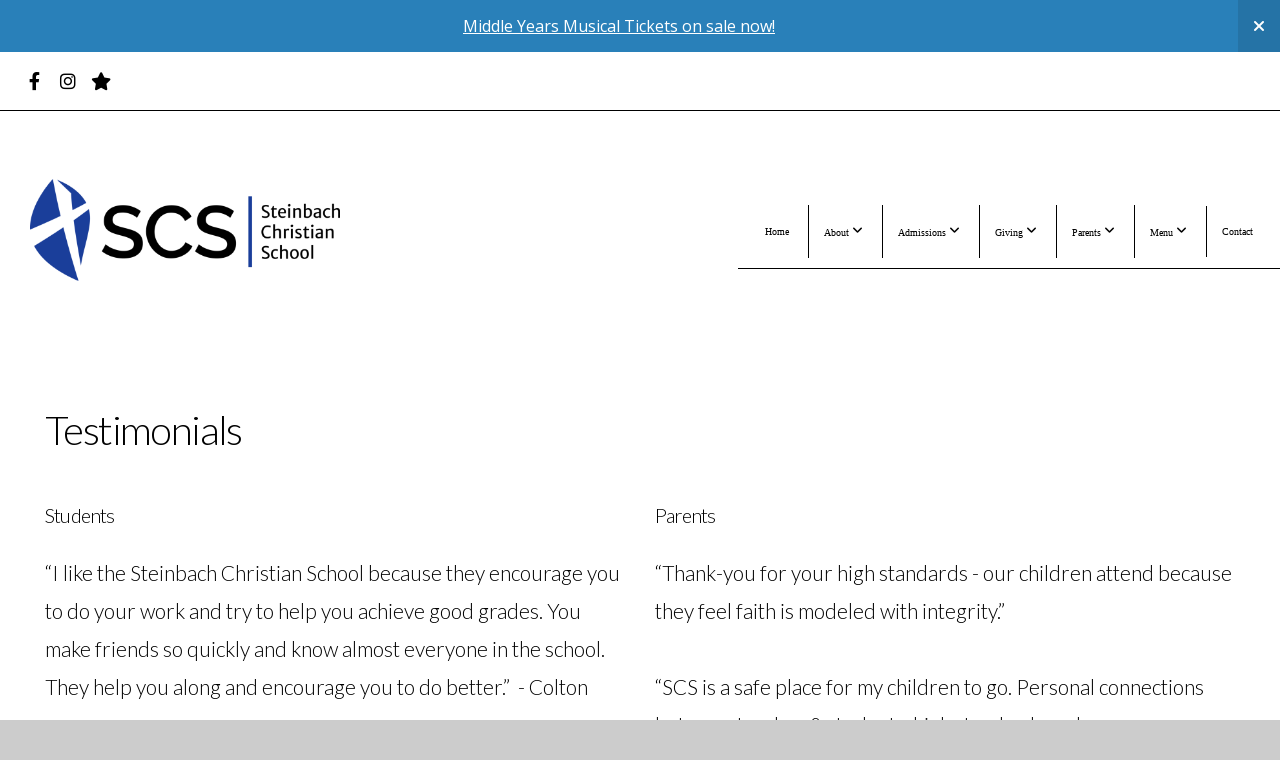

--- FILE ---
content_type: text/html; charset=UTF-8
request_url: https://steinbachchristian.ca/testimonials
body_size: 9269
content:
<!DOCTYPE html>
<html class="wf-loading">
	<head>
		<meta http-equiv="Content-Type" content="text/html; charset=utf-8" />
		<meta name="viewport" content="width=device-width, initial-scale=1.0" />
<meta name="provider" content="snappages" />
<meta http-equiv="X-UA-Compatible" content="IE=Edge"/>
    <meta name="keywords" content="k-12 christian private school" />
    <meta name="description" content="Steinbach Christian School" />
<link rel="shortcut icon" href="https://files.snappages.site/claukbbdwa/assets/favicon.png">
<link rel="canonical" href="https://steinbachchristian.ca/testimonials" />
<title>Steinbach Christian School - Testimonials</title>
    <script defer src="https://ajax.googleapis.com/ajax/libs/jquery/2.1.3/jquery.min.js"></script>
<script>
	var wid=41846, pid=705043, ptype='basic', tid=54469, custom_fonts = "Lato:100,100italic,300,300italic,regular,italic,700,700italic,900,900italic|Open Sans:300,300italic,regular,italic,600,600italic,700,700italic,800,800italic&display=swap";var page_type="page", render_url="https://site.snappages.site";</script>
<link href="https://assets2.snappages.site/global/styles/website.min.css?v=1769726529" type="text/css" rel="stylesheet" /><script defer src="https://assets2.snappages.site/global/assets/js/website.min.js?v=1769726529" type="text/javascript"></script><link class="core-style" href="https://files.snappages.site/claukbbdwa/assets/themes/54469/style1741710376.css" type="text/css" rel="stylesheet" />
<link href="https://site.snappages.site/assets/icons/fontawesome/webfonts/fa-brands-400.woff2" rel="preload" as="font" type="font/woff2" crossorigin="anonymous"/>
<link href="https://site.snappages.site/assets/icons/fontawesome/webfonts/fa-regular-400.woff2" rel="preload" as="font" type="font/woff2" crossorigin="anonymous"/>
<link href="https://site.snappages.site/assets/icons/fontawesome/webfonts/fa-solid-900.woff2" rel="preload" as="font" type="font/woff2" crossorigin="anonymous"/>
<link href="https://site.snappages.site/assets/icons/fontawesome/css/all.min.css" rel="stylesheet"/>
<link href="https://site.snappages.site/assets/icons/fontawesome/css/all.min.css" rel="stylesheet"/>
<noscript><link href="https://site.snappages.site/assets/icons/fontawesome/css/all.min.css" rel="stylesheet" as="style"/></noscript>
<link href="https://site.snappages.site/assets/icons/fontawesome/css/v4-shims.min.css" rel="preload" as="style" onload="this.rel='stylesheet'"/>
<noscript><link href="https://site.snappages.site/assets/icons/fontawesome/css/v4-shims.min.css" rel="stylesheet" as="style"/></noscript>
<link href="https://assets2.snappages.site/global/assets/icons/pixeden/css/pe-icon-7-stroke.min.css" rel="preload" as="style" onload="this.rel='stylesheet'"/>
<noscript><link href="https://assets2.snappages.site/global/assets/icons/pixeden/css/pe-icon-7-stroke.min.css" rel="stylesheet" as="style"/></noscript>
<link href="https://assets2.snappages.site/global/assets/icons/typicons/typicons.min.css" rel="preload" as="style" onload="this.rel='stylesheet'"/>
<noscript><link href="https://assets2.snappages.site/global/assets/icons/typicons/typicons.min.css" rel="preload" as="stylesheet"/></noscript>
<link href="https://use.typekit.net/hqk1yln.css" rel="stylesheet" />

<meta name="msvalidate.01" content="529369DC79F08314E02DE9296E188A90" />
<style>
#sp-nav-links>ul>li>a:hover {
color: #fff;
background: #222;
}
#sp-nav-links>ul>li>ul>li>a:hover {
color: #222;
background: #FFF;
}
.video-responsive {
position: relative;
overflow: hidden;
width: 100%;
padding-top: 56.25%; /* 16:9 Aspect Ratio (divide 9 by 16 = 0.5625) */
}
/* Then style the iframe to fit in the container div with full height and width */
.video-responsive iframe {
position: absolute;
top: 0;
left: 0;
bottom: 0;
right: 0;
width: 100%;
height: 100%;
}
</style>
<svg xmlns="https://www.w3.org/2000/svg" style="display:none;">
    <symbol id="sp-icon-amazon" viewBox="0 0 50 50">
        <g fill-rule="nonzero">
          <path id="Shape" d="M0.0909090909,38.8 C0.242409091,38.53335 0.484818182,38.51665 0.818181818,38.75 C8.39390909,43.58335 16.6363636,46 25.5454545,46 C31.4848182,46 37.3484545,44.78335 43.1363636,42.35 C43.2878636,42.28335 43.5075455,42.18335 43.7954545,42.05 C44.0833182,41.91665 44.2878636,41.81665 44.4090909,41.75 C44.8636364,41.55 45.2196818,41.65 45.4772727,42.05 C45.7348182,42.45 45.6515,42.81665 45.2272727,43.15 C44.6818182,43.58335 43.9848182,44.08335 43.1363636,44.65 C40.5302727,46.35 37.6211818,47.66665 34.4090909,48.6 C31.1969545,49.53335 28.0605909,50 25,50 C20.2727273,50 15.803,49.09165 11.5909091,47.275 C7.37877273,45.45835 3.60604545,42.9 0.272727273,39.6 C0.0909090909,39.43335 0,39.26665 0,39.1 C0,39 0.0302727273,38.9 0.0909090909,38.8 Z M13.7727273,24.55 C13.7727273,22.25 14.2878636,20.28335 15.3181818,18.65 C16.3484545,17.01665 17.7575455,15.78335 19.5454545,14.95 C21.1818182,14.18335 23.1969545,13.63335 25.5909091,13.3 C26.4090909,13.2 27.7424091,13.06665 29.5909091,12.9 L29.5909091,12.05 C29.5909091,9.91665 29.3787727,8.48335 28.9545455,7.75 C28.3181818,6.75 27.3181818,6.25 25.9545455,6.25 L25.5909091,6.25 C24.5909091,6.35 23.7272727,6.7 23,7.3 C22.2727273,7.9 21.803,8.73335 21.5909091,9.8 C21.4696818,10.46665 21.1666364,10.85 20.6818182,10.95 L15.4545455,10.25 C14.9393636,10.11665 14.6818182,9.81665 14.6818182,9.35 C14.6818182,9.25 14.6969545,9.13335 14.7272727,9 C15.2424091,6.03335 16.5075455,3.83335 18.5227273,2.4 C20.5378636,0.96665 22.8939091,0.16665 25.5909091,0 L26.7272727,0 C30.1818182,0 32.8787727,0.98335 34.8181818,2.95 C35.1223778,3.2848521 35.4034595,3.64418094 35.6590909,4.025 C35.9166364,4.40835 36.1211818,4.75 36.2727273,5.05 C36.4242273,5.35 36.5605909,5.78335 36.6818182,6.35 C36.803,6.91665 36.8939091,7.30835 36.9545455,7.525 C37.0151364,7.74165 37.0605909,8.20835 37.0909091,8.925 C37.1211818,9.64165 37.1363636,10.06665 37.1363636,10.2 L37.1363636,22.3 C37.1363636,23.16665 37.25,23.95835 37.4772727,24.675 C37.7045455,25.39165 37.9242273,25.90835 38.1363636,26.225 C38.3484545,26.54165 38.6969545,27.05 39.1818182,27.75 C39.3636364,28.05 39.4545455,28.31665 39.4545455,28.55 C39.4545455,28.81665 39.3333182,29.05 39.0909091,29.25 C36.5757273,31.65 35.2120909,32.95 35,33.15 C34.6363636,33.45 34.1969545,33.48335 33.6818182,33.25 C33.2575455,32.85 32.8863636,32.46665 32.5681818,32.1 C32.25,31.73335 32.0227273,31.46665 31.8863636,31.3 C31.75,31.13335 31.5302727,30.80835 31.2272727,30.325 C30.9242273,29.84165 30.7120909,29.51665 30.5909091,29.35 C28.8939091,31.38335 27.2272727,32.65 25.5909091,33.15 C24.5605909,33.48335 23.2878636,33.65 21.7727273,33.65 C19.4393636,33.65 17.5227273,32.85835 16.0227273,31.275 C14.5227273,29.69165 13.7727273,27.45 13.7727273,24.55 Z M21.5909091,23.55 C21.5909091,24.85 21.8863636,25.89165 22.4772727,26.675 C23.0681818,27.45835 23.8636364,27.85 24.8636364,27.85 C24.9545455,27.85 25.0833182,27.83335 25.25,27.8 C25.4166364,27.76665 25.5302727,27.75 25.5909091,27.75 C26.8636364,27.38335 27.8484545,26.48335 28.5454545,25.05 C28.8787727,24.41665 29.1287727,23.725 29.2954545,22.975 C29.4620909,22.225 29.553,21.61665 29.5681818,21.15 C29.5833182,20.68335 29.5909091,19.91665 29.5909091,18.85 L29.5909091,17.6 C27.8333182,17.6 26.5,17.73335 25.5909091,18 C22.9242273,18.83335 21.5909091,20.68335 21.5909091,23.55 Z M40.6818182,39.65 C40.7424091,39.51665 40.8333182,39.38335 40.9545455,39.25 C41.7120909,38.68335 42.4393636,38.3 43.1363636,38.1 C44.2878636,37.76665 45.4090909,37.58335 46.5,37.55 C46.803,37.51665 47.0909091,37.53335 47.3636364,37.6 C48.7272727,37.73335 49.5454545,37.98335 49.8181818,38.35 C49.9393636,38.55 50,38.85 50,39.25 L50,39.6 C50,40.76665 49.7120909,42.14165 49.1363636,43.725 C48.5605909,45.30835 47.7575455,46.58335 46.7272727,47.55 C46.5757273,47.68335 46.4393636,47.75 46.3181818,47.75 C46.2575455,47.75 46.1969545,47.73335 46.1363636,47.7 C45.9545455,47.6 45.9090909,47.41665 46,47.15 C47.1211818,44.25 47.6818182,42.23335 47.6818182,41.1 C47.6818182,40.73335 47.6211818,40.46665 47.5,40.3 C47.1969545,39.9 46.3484545,39.7 44.9545455,39.7 C44.4393636,39.7 43.8333182,39.73335 43.1363636,39.8 C42.3787727,39.9 41.6818182,40 41.0454545,40.1 C40.8636364,40.1 40.7424091,40.06665 40.6818182,40 C40.6211818,39.93335 40.6060455,39.86665 40.6363636,39.8 C40.6363636,39.76665 40.6515,39.71665 40.6818182,39.65 Z"/>
        </g>
    </symbol>
    <symbol id="sp-icon-roku" viewBox="0 0 50 50">
        <g>
          <path id="Combined-Shape" d="M8,0 L42,0 C46.418278,-8.11624501e-16 50,3.581722 50,8 L50,42 C50,46.418278 46.418278,50 42,50 L8,50 C3.581722,50 5.41083001e-16,46.418278 0,42 L0,8 C-5.41083001e-16,3.581722 3.581722,8.11624501e-16 8,0 Z M9.94591393,22.6758056 C9.94591393,23.9554559 8.93797503,25.0040346 7.705466,25.0040346 L6.5944023,25.0040346 L6.5944023,20.3268077 L7.705466,20.3268077 C8.93797503,20.3268077 9.94591393,21.3746529 9.94591393,22.6758056 Z M15,32 L11.1980679,26.5137477 C12.6117075,25.6540149 13.5405811,24.2489259 13.5405811,22.6758056 C13.5405811,20.0964239 11.1176341,18 8.14917631,18 L3,18 L3,31.9899135 L6.5944023,31.9899135 L6.5944023,27.3332264 L7.6834372,27.3332264 L10.9214498,32 L15,32 Z M19.4209982,23.6089545 C20.3760082,23.6089545 21.1686305,24.9005713 21.1686305,26.4995139 C21.1686305,28.098368 20.3760082,29.3917084 19.4209982,29.3917084 C18.4876486,29.3917084 17.6937241,28.0984122 17.6937241,26.4995139 C17.6937241,24.9006155 18.4876486,23.6089545 19.4209982,23.6089545 Z M24.8610089,26.4995139 C24.8610089,23.4472925 22.4211995,21 19.4209982,21 C16.4217953,21 14,23.4472925 14,26.4995139 C14,29.5540333 16.4217953,32 19.4209982,32 C22.4211995,32 24.8610089,29.5540333 24.8610089,26.4995139 Z M33.154894,21.2236663 L29.0835675,25.3681007 L29.0835675,21.2099662 L25.549974,21.2099662 L25.549974,31.7778363 L29.0835675,31.7778363 L29.0835675,27.4910969 L33.3340371,31.7778363 L37.7816639,31.7778363 L32.3803293,26.2779246 L36.8541742,21.7246949 L36.8541742,27.9961029 C36.8541742,30.0783079 38.0840844,31.9999116 41.1813884,31.9999116 C42.6517766,31.9999116 44.001101,31.1508546 44.6569026,30.3826285 L46.24575,31.7777921 L47,31.7777921 L47,21.2236663 L43.4663631,21.2236663 L43.4663631,28.056914 C43.0684459,28.7640196 42.5140009,29.2086122 41.657092,29.2086122 C40.7876817,29.2086122 40.3887661,28.6838515 40.3887661,27.0054037 L40.3887661,21.2236663 L33.154894,21.2236663 Z"/>
        </g>
    </symbol>
    <symbol id="sp-icon-google-play" viewBox="0 0 50 50">
	    <g fill-rule="nonzero">
	      <path id="top" d="M7.60285132,19.9078411 C12.5081466,14.9434827 20.3874745,6.92617108 24.6425662,2.55295316 L27.0855397,0.0509164969 L30.6904277,3.63645621 C32.6802444,5.62627291 34.2953157,7.30040733 34.2953157,7.35947047 C34.2953157,7.55651731 3.60386965,24.6751527 3.2296334,24.6751527 C3.01272912,24.6751527 4.70723014,22.8431772 7.60285132,19.9078411 Z" transform="matrix(1 0 0 -1 0 24.726)"/>
	            <path id="Shape" d="M0.767311609,49.8798639 C0.5901222,49.6828171 0.353869654,49.2693751 0.235234216,48.9735503 C0.0773930754,48.5794566 0.0183299389,41.3498232 0.0183299389,25.6690696 C0.0183299389,0.749517674 -0.0407331976,2.04992501 1.20010183,1.16295963 L1.83044807,0.709802806 L13.9256619,12.8050167 L26.0213849,24.9012488 L22.9088595,28.05298 C21.1950102,29.7866867 15.5804481,35.4796602 10.4394094,40.7194769 C1.61405295,49.6833262 1.06262729,50.2148945 0.767311609,49.8798639 Z" transform="matrix(1 0 0 -1 0 50.66)"/>
	            <path id="Shape" d="M32.1283096,28.868403 L28.287169,25.0272624 L31.5376782,21.7375476 C33.3304481,19.9249203 34.8864562,18.408627 34.9852342,18.3689121 C35.2214868,18.309849 45.0320774,23.6876494 45.5442974,24.1601545 C45.7413442,24.3373439 45.9974542,24.7711525 46.1155804,25.1453887 C46.450611,26.1499712 45.938391,27.0364274 44.5595723,27.8638205 C43.5748473,28.454961 37.3691446,31.9417227 36.3447047,32.4732909 C35.9893075,32.6703378 35.5560081,32.2961015 32.1283096,28.868403 Z" transform="matrix(1 0 0 -1 0 50.884)"/>
	            <path id="bottom" d="M16.1323829,37.9725051 C10.0850305,31.9643585 5.19959267,27.0392057 5.27851324,27.0392057 C5.33757637,27.0392057 5.84979633,27.2953157 6.401222,27.6104888 C7.48472505,28.2016293 28.8783096,39.9419552 31.3406314,41.2815682 C33.9210794,42.660387 34.0198574,42.1680244 30.4541752,45.7535642 C28.7204684,47.4872709 27.2627291,48.9052953 27.203666,48.9052953 C27.1446029,48.885947 22.160387,43.9806517 16.1323829,37.9725051 Z" transform="matrix(1 0 0 -1 0 75.945)"/>
	    </g>
    </symbol>
    <symbol id="sp-icon-apple" viewBox="0 0 50 50">
	    <g fill-rule="nonzero">
	      <path id="Shape" d="M33.9574406,26.5634279 C34.0276124,34.1300976 40.5866722,36.6480651 40.6593407,36.6801167 C40.6038808,36.8576056 39.6113106,40.2683744 37.2037125,43.7914576 C35.1223643,46.8374278 32.9623738,49.8720595 29.5596196,49.9349127 C26.2160702,49.9966052 25.1409344,47.9496797 21.3183084,47.9496797 C17.4968415,47.9496797 16.3023155,49.8721487 13.1372718,49.9966945 C9.85274871,50.1212403 7.35152871,46.7030612 5.25306112,43.668251 C0.964911488,37.4606036 -2.31212183,26.1269374 2.08810657,18.476523 C4.27404374,14.6772963 8.18048359,12.2714647 12.420574,12.2097721 C15.6458924,12.1481688 18.6901193,14.3824933 20.6618852,14.3824933 C22.6324029,14.3824933 26.3318047,11.6955185 30.2209468,12.0901367 C31.8490759,12.1579896 36.4193394,12.748667 39.353895,17.0498265 C39.1174329,17.1966031 33.9007325,20.2374843 33.9574406,26.5634279 M27.6736291,7.98325071 C29.4174035,5.86972218 30.5910653,2.92749548 30.2708784,0 C27.7573538,0.101154388 24.7179418,1.67712725 22.9150518,3.78949514 C21.2993165,5.66009243 19.8842887,8.65410161 20.2660876,11.5236543 C23.0677001,11.7406943 25.9297656,10.0981184 27.6736291,7.98325071"/>
	    </g>
    </symbol>
    <symbol id="sp-icon-windows" viewBox="0 0 50 50">
	    <g fill-rule="nonzero">
	      <path id="Shape" d="M0,7.0733463 L20.3540856,4.30155642 L20.3628405,23.9346304 L0.0184824903,24.0503891 L0,7.07354086 L0,7.0733463 Z M20.344358,26.1964981 L20.3599222,45.8466926 L0.0157587549,43.0496109 L0.0145914397,26.064786 L20.3441634,26.1964981 L20.344358,26.1964981 Z M22.8116732,3.93871595 L49.7992218,0 L49.7992218,23.6848249 L22.8116732,23.8988327 L22.8116732,3.93891051 L22.8116732,3.93871595 Z M49.8054475,26.381323 L49.7990272,49.9593385 L22.8114786,46.1503891 L22.7737354,26.3371595 L49.8054475,26.381323 Z"/>
	    </g>
    </symbol>
</svg>

	</head>
	<body>
		<div id="sp-wrapper">
			<header id="sp-header">
				<div id="sp-bar"><div id="sp-bar-text"><span></span></div><div id="sp-bar-social" class="sp-social-holder" data-style="icons" data-shape="circle"><a class="facebook" href="https://www.facebook.com/Steinbach.Christian.Schools" target="_blank" data-type="facebook"><i class="fa fa-fw fa-facebook"></i></a><a class="instagram" href="https://www.instagram.com/steinbachchristianschool" target="_blank" data-type="instagram"><i class="fa fa-fw fa-instagram"></i></a><a class="star" href="https://app.schoology.com/group/5888973724/materials#/group/5888973724/materials" target="_blank" data-type="star"><i class="fa fa-fw fa-star"></i></a></div></div>
				<div id="sp-logo"><a href="/home" target="_self"><img src="https://files.snappages.site/claukbbdwa/assets/images/10105394_480x158_500.png" width="310px"/></a></div>
				<div id="sp-nav"><nav id="sp-nav-links"><ul><li style="z-index:1250;" id="nav_home" data-type="basic"><a href="/" target="_self"><span></span>Home</a></li><li style="z-index:1249;" id="nav_about-menu" data-type="folder"><a href="/about-menu" target="_self"><span></span>About&nbsp;<i class="fa fa-angle-down" style="font-size:12px;vertical-align:10%;"></i></a><ul class="sp-second-nav"><li id="nav_about"><a href="/about" target="_self"><span></span>About SCS</a></li><li id="nav_board-of-directors"><a href="/board-of-directors" target="_self"><span></span>Board of Directors</a></li><li id="nav_testimonials"><a href="/testimonials" target="_self"><span></span>Testimonials</a></li><li id="nav_statement-of-faith"><a href="/statement-of-faith" target="_self"><span></span>Statement of Faith</a></li><li id="nav_staff-directory"><a href="/staff-directory" target="_self"><span></span>Staff Directory</a></li></ul></li><li style="z-index:1248;" id="nav_admissions-menu" data-type="folder"><a href="/admissions-menu" target="_self"><span></span>Admissions&nbsp;<i class="fa fa-angle-down" style="font-size:12px;vertical-align:10%;"></i></a><ul class="sp-second-nav"><li id="nav_admissions"><a href="/admissions" target="_self"><span></span>Admission Info</a></li><li id="nav_international-students"><a href="/international-students" target="_self"><span></span>International Students</a></li><li id="nav_financial-information"><a href="/financial-information" target="_self"><span></span>Financial Information</a></li><li id="nav_tuition-calculator"><a href="/tuition-calculator" target="_self"><span></span>Tuition Calculator</a></li></ul></li><li style="z-index:1247;" id="nav_giving-menu" data-type="folder"><a href="/giving-menu" target="_self"><span></span>Giving&nbsp;<i class="fa fa-angle-down" style="font-size:12px;vertical-align:10%;"></i></a><ul class="sp-second-nav"><li id="nav_giving"><a href="/giving" target="_self"><span></span>Giving to SCS</a></li><li id="nav_mission-grandkids"><a href="/mission-grandkids" target="_self"><span></span>Mission Grandkids</a></li><li id="nav_donate-online"><a href="/donate-online" target="_self"><span></span>Donate Online</a></li><li id="nav_grow-in-faith"><a href="/grow-in-faith" target="_self"><span></span>Grow in Faith</a></li></ul></li><li style="z-index:1246;" id="nav_parents-menu" data-type="folder"><a href="/parents-menu" target="_self"><span></span>Parents&nbsp;<i class="fa fa-angle-down" style="font-size:12px;vertical-align:10%;"></i></a><ul class="sp-second-nav"><li id="nav_handbooks"><a href="/handbooks" target="_self"><span></span>Handbooks</a></li><li id="nav_transportation"><a href="/transportation" target="_self"><span></span>Transportation</a></li><li id="nav_music-lessons"><a href="/music-lessons" target="_self"><span></span>Music Lessons</a></li><li id="nav_lunch-program"><a href="/lunch-program" target="_self"><span></span>Lunch Program</a></li><li id="nav_connect"><a href="/connect" target="_self"><span></span>CONNECT</a></li><li id="nav_library"><a href="https://steinbachchristian.booksys.net/opac/scs/index.html" target="_self"><span></span>Library</a></li><li id="nav_connect"><a href="https://app.schoology.com/group/5888973724/materials#/group/5888973724/materials" target="_self"><span></span>CONNECT ></a></li><li id="nav_parent-login"><a href="https://app.schoology.com/login" target="_self"><span></span>Parent Login</a></li></ul></li><li style="z-index:1245;" id="nav_menu" data-type="folder"><a href="/menu" target="_self"><span></span>Menu&nbsp;<i class="fa fa-angle-down" style="font-size:12px;vertical-align:10%;"></i></a><ul class="sp-second-nav"><li id="nav_academics"><a href="/academics" target="_self"><span></span>Academics</a></li><li id="nav_art"><a href="/art" target="_self"><span></span>Art</a></li><li id="nav_athletics"><a href="/athletics" target="_self"><span></span>Athletics</a></li><li id="nav_music"><a href="/music" target="_self"><span></span>Music</a></li><li id="nav_pathways"><a href="/pathways" target="_self"><span></span>Pathways</a></li><li id="nav_facility-rentals"><a href="/facility-rentals" target="_self"><span></span>Facility Rentals</a></li><li id="nav_flames-shop"><a href="/flames-shop" target="_self"><span></span>Flames Shop</a></li><li id="nav_know-truth"><a href="/know-truth" target="_self"><span></span>Know Truth</a></li><li id="nav_employment"><a href="/employment" target="_self"><span></span>Employment</a></li><li id="nav_staff-login"><a href="https://clever.com/in/sc" target="_blank"><span></span>Staff Login</a></li><li id="nav_student-login"><a href="/student-login" target="_self"><span></span>Student Login</a></li></ul></li><li style="z-index:1244;" id="nav_contact" data-type="basic"><a href="/contact" target="_self"><span></span>Contact</a></li></ul></nav></div><div id="sp-nav-button"></div>
			</header>
			<main id="sp-content">
				<section class="sp-section sp-scheme-0" data-index="28" data-scheme="0"><div class="sp-section-slide"  data-label="Main" ><div class="sp-section-content" ><div class="sp-grid sp-col sp-col-24"><div class="sp-block sp-heading-block " data-type="heading" data-id="21" style=""><div class="sp-block-content"  style=""><span class='h2' ><h2 >Testimonials</h2></span></div></div><div class="sp-block sp-spacer-block " data-type="spacer" data-id="23" style="text-align:start;"><div class="sp-block-content"  style=""><div class="spacer-holder" data-height="30" style="height:30px;"></div></div></div><div class="sp-row"><div class="sp-col sp-col-12"><div class="sp-block sp-heading-block " data-type="heading" data-id="24" style="text-align:start;"><div class="sp-block-content"  style=""><span class='h3' ><h3 >Students</h3></span></div></div></div><div class="sp-col sp-col-12"><div class="sp-block sp-heading-block " data-type="heading" data-id="25" style="text-align:start;"><div class="sp-block-content"  style=""><span class='h3' ><h3 >Parents</h3></span></div></div></div></div><div class="sp-row"><div class="sp-col sp-col-12"><div class="sp-block sp-text-block " data-type="text" data-id="22" style="text-align:start;"><div class="sp-block-content"  style="">&ldquo;I like the Steinbach Christian School because they encourage you to do your work and try to help you achieve good grades. You make friends so quickly and know almost everyone in the school. They help you along and encourage you to do better.&rdquo; &nbsp;- Colton<br><br>&ldquo;At SCS you can learn, worship and have good friendships every day. You can be on different committees and be very involved in the school. The biggest thing of all is not what this school does during school hours, it&rsquo;s about how it effects my behaviour outside. SCS has taught me so much.&rdquo; - Teah<br><br>&ldquo;I appreciate that we receive a high quality education. We are taught to be ready for University instead of being surprised by the load. SCS&lsquo;s teachers love Jesus and care about each individual student.&rdquo; - Trevyna<br><br>&ldquo;I think the one thing that really stands out to me is the atmosphere. You get a community that welcomes you for who you are no matter where you go in the building. SCS gives even the most challenged student an opportunity to excel.&rdquo; - Anonymous<br><br>&ldquo;I appreciate the way our school isn&rsquo;t cliquey. How everyone knows everyone and everyone cares about each other. When I walk through the halls it&rsquo;s not awkward looking everyone in the eyes and wishing them a good morning. I appreciate having teachers who openly talk about their faith. This is very encouraging and their wisdom impacts the students more than they know.&rdquo; - Taylor<br><br>&ldquo;I like SCS because there are no strangers; you know everyone. The teachers pray for you and really care about you.&rdquo; - Madi</div></div></div><div class="sp-col sp-col-12"><div class="sp-block sp-text-block " data-type="text" data-id="26" style="text-align:start;"><div class="sp-block-content"  style="">&ldquo;Thank-you for your high standards - our children attend because they feel faith is modeled with integrity.&rdquo;<br><br>&ldquo;SCS is a safe place for my children to go. Personal connections between teacher &amp; students, high standards and more opportunities for students.&rdquo;<br><br>&ldquo;Having so many churches represented at SCS is a wonderful example of the body of Christ.&rdquo;<br><br>&ldquo;I am very happy to support SCS because I feel it is a fantastic option for students to learn academically and spiritually at the same time.&rdquo;<br><br>&ldquo;Like the environment and Christian influence. Excellent teachers &amp; staff.&rdquo;</div></div></div></div></div></div></div></section>
			</main>
			<footer id="sp-footer">
				<section class="sp-section sp-scheme-0" data-index="" data-scheme="0"><div class="sp-section-slide"  data-label="Main" ><div class="sp-section-content" ><div class="sp-grid sp-col sp-col-24"><div class="sp-block sp-divider-block " data-type="divider" data-id="795d7f5e-120b-4462-bbcc-996f2f74b16b" style=""><div class="sp-block-content"  style=""><div class="sp-divider-holder"></div></div></div><div class="sp-row"><div class="sp-col sp-col-7"><div class="sp-block sp-heading-block " data-type="heading" data-id="3904ca98-437e-4d4f-9712-5d6cb5d78b1c" style="text-align:left;"><div class="sp-block-content"  style=""><span class='h3' ><h3 ><b>Campus Tours</b></h3></span></div></div><div class="sp-block sp-text-block " data-type="text" data-id="1c9fc7b6-8168-409c-9247-4c52532503ce" style="text-align:left;"><div class="sp-block-content"  style=""><a href="/admissions" rel="" target="_self">Book A Tour</a><br>&nbsp;<br><br></div></div></div><div class="sp-col sp-col-7"><div class="sp-block sp-heading-block " data-type="heading" data-id="574de0e7-92d2-4fce-a681-1638e95bb4c6" style="text-align:left;"><div class="sp-block-content"  style=""><span class='h3' ><h3 ><b>Hours</b></h3></span></div></div><div class="sp-block sp-text-block " data-type="text" data-id="3b3be836-8123-4068-a941-a39eb61394ae" style="text-align:left;"><div class="sp-block-content"  style="">OPEN 8:00AM - 4:30PM<br>Monday - Friday<br>School Days Only</div></div></div><div class="sp-col sp-col-7"><div class="sp-block sp-heading-block " data-type="heading" data-id="61ca69bc-4be6-4b18-b54e-3bb2796d4599" style="text-align:left;"><div class="sp-block-content"  style=""><span class='h3' ><h3 ><b>Contact Info</b></h3></span></div></div><div class="sp-block sp-text-block " data-type="text" data-id="e66c8248-296d-406d-8660-be9e4ebbb5bb" style="text-align:left;"><div class="sp-block-content"  style="">P: (204) 326.3537<br>F: (204) 326.5164<br>info@steinbachchristian.ca<br>50 PTH 12 North,<br>Steinbach, MB, R5G 1T4</div></div></div><div class="sp-col sp-col-3"><div class="sp-block sp-heading-block " data-type="heading" data-id="d727815a-4af2-4d61-a2ff-0556dcea8844" style="text-align:left;"><div class="sp-block-content"  style=""><span class='h3' ><h3 ><b>Follow Us</b></h3></span></div></div><div class="sp-block sp-social-block " data-type="social" data-id="538be900-0ec8-44cf-9d72-62c7d26a1106" style=""><div class="sp-block-content"  style=""><div class="sp-social-holder" style="font-size:25px;margin-top:-5px;"  data-style="icons" data-shape="square"><a class="facebook" href="https://www.facebook.com/Steinbach.Christian.Schools" target="_blank" style="margin-right:5px;margin-top:5px;"><i class="fa fa-fw fa-facebook"></i></a><a class="instagram" href="https://www.instagram.com/steinbachchristianschool/" target="_blank" style="margin-right:5px;margin-top:5px;"><i class="fa fa-fw fa-instagram"></i></a><a class="youtube" href="https://www.youtube.com/@athleticsscs5823" target="_blank" style="margin-right:5px;margin-top:5px;"><i class="fa fa-fw fa-youtube"></i></a></div></div></div></div></div><div class="sp-block sp-text-block " data-type="text" data-id="83e420ee-8b7a-44e1-a5a1-3cce12a0fbf5" style=""><div class="sp-block-content"  style="">© Steinbach Christian School - <a href="/privacy" rel="" target="_self"><u>Privacy Policy</u></a></div></div></div></div></div></section><div id="sp-footer-extra"><div id="sp-footer-brand"><a href="https://snappages.com?utm_source=user&utm_medium=footer" target="_blank" title="powered by SnapPages Website Builder">powered by &nbsp;<span>SnapPages</span></a></div></div>
			</footer>
		</div>
	<!-- Google tag (gtag.js) -->
<script async src="https://www.googletagmanager.com/gtag/js?id=G-36N34H1RVX"></script>
<script>
  window.dataLayer = window.dataLayer || [];
  function gtag(){dataLayer.push(arguments);}
  gtag('js', new Date());

  gtag('config', 'G-36N34H1RVX');
</script>
	</body>
</html>
